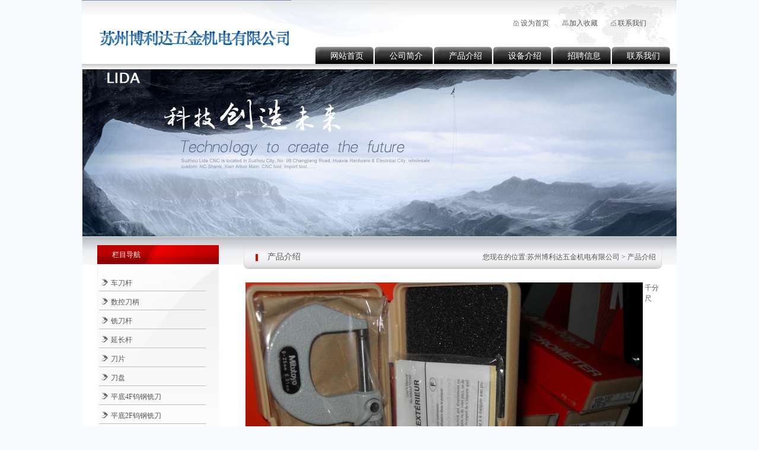

--- FILE ---
content_type: text/html
request_url: https://www.lidacnc.com/cp/html/?109.html
body_size: 2618
content:
<!DOCTYPE html PUBLIC "-//W3C//DTD XHTML 1.0 Transitional//EN" "http://www.w3.org/TR/xhtml1/DTD/xhtml1-transitional.dtd">
<html xmlns="http://www.w3.org/1999/xhtml">
<head>
<META http-equiv="Content-Type" content="text/html; charset=utf-8">
<META content="千分尺" name=keywords>
<META content="千分尺" name=description>
<title>苏州博利达五金机电有限公司</title>
<link href="../../templates/default/images/style.css" rel="stylesheet" type="text/css">
</head>
<body>

<div id="top">
<div class="topmain">
<div class="logo"><img src="../../templates/default/images/logo.png"  style="margin:30px 0px 0px 30px"></div>
<div class="tel">
<div class="teltop">

<ul>
<li style="background:url(../../templates/default/images/mail.jpg) no-repeat  0px 34px"><a href="">联系我们</a></li>
<li style="background:url(../../templates/default/images/bookmark.jpg) no-repeat  0px 34px"><a href="">加入收藏</a></li>
<li style="background:url(../../templates/default/images/home.jpg) no-repeat 0px 34px"><a href="">设为首页</a></li>

</ul>
</div>
<div class="clear"></div>
<div class="nav"> 
<ul>
   

		
        <li>
			<div class="menu" >
			<a href="../../index.php"  target="_self">网站首页</a>
			</div>
            </li>
		
     

		
        <li>
			<div class="menu" >
			<a href="../../page/html/index.php"  target="_self">公司简介</a>
			</div>
            </li>
		
     
 
   <li>
	<div class="menunow" >
	<a href="../../cp/class/" target="_self">产品介绍</a></div>
</li>
   
 

		
        <li>
			<div class="menu" >
			<a href="../../sbjs/class/"  target="_self">设备介绍</a>
			</div>
            </li>
		
     

		
        <li>
			<div class="menu" >
			<a href="../../news/class/"  target="_self">招聘信息</a>
			</div>
            </li>
		
     

		
        <li>
			<div class="menu" >
			<a href="../../page/contact/index.php"  target="_self">联系我们</a>
			</div>
            </li>
		
     
 
</ul>
</div>
</div>
</div>
</div>
<div class="clear"></div>

<div class="clear"></div>
<div class="banner"><img src="../../templates/default/images/banner.jpg" ></div>
<div class="clear"></div>
<div class="mainm">
<div class="mainmleft">

<div class="mainmleftm">
<div class="content" style="height:33px; padding-left:25px; color:#ffffff; line-height:33px">栏目导航</div>
<div class="contenttt">
<ul>
 


<li>
<a href="../../cp/class/?1.html" class="class" target="_self">车刀杆</a>
</li>

 
 


<li>
<a href="../../cp/class/?2.html" class="class" target="_self">数控刀柄</a>
</li>

 
 


<li>
<a href="../../cp/class/?3.html" class="class" target="_self">铣刀杆</a>
</li>

 
 


<li>
<a href="../../cp/class/?4.html" class="class" target="_self">延长杆</a>
</li>

 
 


<li>
<a href="../../cp/class/?5.html" class="class" target="_self">刀片</a>
</li>

 
 


<li>
<a href="../../cp/class/?6.html" class="class" target="_self">刀盘</a>
</li>

 
 


<li>
<a href="../../cp/class/?7.html" class="class" target="_self">平底4F钨钢铣刀</a>
</li>

 
 


<li>
<a href="../../cp/class/?8.html" class="class" target="_self">平底2F钨钢铣刀</a>
</li>

 
 


<li>
<a href="../../cp/class/?9.html" class="class" target="_self">球头2F钨钢铣刀</a>
</li>

 
 


<li>
<a href="../../cp/class/?10.html" class="class" target="_self">球头4F钨钢铣刀</a>
</li>

 
 


<li>
<a href="../../cp/class/?11.html" class="class" target="_self">分中棒/寻边器</a>
</li>

 
 


<li>
<a href="../../cp/class/?12.html" class="class" target="_self">Z轴设定器</a>
</li>

 
 


<li>
<a href="../../cp/class/?13.html" class="class" target="_self">淬火钢钢号码</a>
</li>

 
 


<li>
<a href="../../cp/class/?14.html" class="class" target="_self">日本三丰量具</a>
</li>

 
 


<li>
<a href="../../cp/class/?15.html" class="class" target="_self">香港三丰量具</a>
</li>

 
 


<li>
<a href="../../cp/class/?16.html" class="class" target="_self">广陆量具</a>
</li>

 
 


<li>
<a href="../../cp/class/?17.html" class="class" target="_self">桂林量具</a>
</li>

 
 


<li>
<a href="../../cp/class/?18.html" class="class" target="_self">大阳量具</a>
</li>

 
 


<li>
<a href="../../cp/class/?19.html" class="class" target="_self">青海量具</a>
</li>

 
 


<li>
<a href="../../cp/class/?20.html" class="class" target="_self">上工量具</a>
</li>

 
 


<li>
<a href="../../cp/class/?21.html" class="class" target="_self">YAMAWA进口丝攻/中心钻/圆板牙</a>
</li>

 
 


<li>
<a href="../../cp/class/?22.html" class="class" target="_self">SUS台湾进口钻头</a>
</li>

 
 


<li>
<a href="../../cp/class/?23.html" class="class" target="_self">其它量具量仪</a>
</li>

 
 


<li>
<a href="../../cp/class/?24.html" class="class" target="_self">加工中心</a>
</li>

 
 


<li>
<a href="../../cp/class/?25.html" class="class" target="_self">量具产品知识与说明</a>
</li>

 
 


<li>
<a href="../../cp/class/?26.html" class="class" target="_self">日本kks塞规、环规</a>
</li>

 
 


<li>
<a href="../../cp/class/?27.html" class="class" target="_self">日本OKABE中心钻</a>
</li>

 
 


<li>
<a href="../../cp/class/?28.html" class="class" target="_self">日本冈崎OKAZAKI刀具</a>
</li>

 
 


<li>
<a href="../../cp/class/?29.html" class="class" target="_self">非标铣刀</a>
</li>

 
 


<li>
<a href="../../cp/class/?30.html" class="class" target="_self">日本OSG丝攻</a>
</li>

 
 
</ul>
</div>
</div>

<div class="clear"></div>
<div class="content" style="margin-top:10px"><img src="../../templates/default/images/zpxx.jpg" ></div>
<div class="content" style="margin-top:10px"><img src="../../templates/default/images/lxwm.jpg" ></div>

</div>
 <div  class="mainmright">

<div class="lanmu5">
<table width="100%" border="0" cellpadding="0" cellspacing="0">
  <tr>
    <td width="200"  style=" line-height:40px; padding-left:40px; font-size:14px;">产品介绍</td>
    <td style="text-align:right; line-height:40px; padding-right:10px;">您现在的位置:<a class=nav href="../../">苏州博利达五金机电有限公司</a> &gt; 产品介绍</td>
  </tr>
</table>
</div>

<div class="content" style="margin-top:20px">

        <table cellspacing=3 cellpadding=0 width="100%" border=0>
          <tbody>
            <tr valign=top>
              <td height="150" colspan="2"><img src="../../cp/html/images/1450099671.jpg" border="0"></td>
                  <td width="565" >千分尺</td>
            </tr>
          </tbody>
        </table>

</div>
 </div>

</div>

<div class="clear"></div>
<div class="footnav">|

<a href="index.php" target="_self">网站首页</a>|

<a href="page/html/company.php" target="_self">公司简介</a>|

<a href="product/class/" target="_self">产品介绍</a>|

<a href="product/index.php" target="_self">设备介绍</a>|

<a href="job/index.php" target="_self">招聘信息</a>|

<a href="page/contact/contact.php" target="_self">联系我们</a>|
</div>
<div class="foot">




<div style="TEXT-ALIGN: center; LINE-HEIGHT: 24px; MARGIN: 0px; FONT-FAMILY: Verdana, Arial, Helvetica, sans-serif; COLOR: rgb(82,82,82)">苏州博利达五金机电有限公司&nbsp;&nbsp;&nbsp;; <font color="#0000ff"><span style="text-decoration-style: initial; text-decoration-color: initial;"><u><a href="http://beian.miit.gov.cn">苏ICP备14001943号</a></u></span></font></div>
<div style="TEXT-ALIGN: center; LINE-HEIGHT: 24px; MARGIN: 0px; FONT-FAMILY: Verdana, Arial, Helvetica, sans-serif; COLOR: rgb(82,82,82)">联系人：陈鹏飞经理&nbsp;&nbsp;&nbsp;&nbsp;&nbsp; 手机：15995848929</div>
<a href="https://www.since2004.com/" target="_blank" class="jszcbox">
    <div class="jszctext">技术支持：</div>
    <div class="jszcimg"><img src="/templates/default/images/ey.svg" alt="" /></div>
</a>
<a style="TEXT-ALIGN: center; LINE-HEIGHT: 20px; TEXT-DECORATION: none; text-align: center; display: block;" href="http://www.beian.gov.cn/portal/registerSystemInfo?recordcode=32050602010927" target="_blank"><img src="http://www.lidacnc.com/pic/201909231569221522996.png" /> 苏公网安备 32050602010927号</a> 
<div style="MARGIN: auto; WIDTH: 100px">
<script>var szgs_protocol = (("https:" == document.location.protocol) ? "https://" : "http://");document.write(unescape("%3C/script%3E%3Cspan id='szgs_stat_icon_1126667377040162819'%3E%3C/span%3E%3Cscript src='"+szgs_protocol+"www.beian.suzhou.gov.cn/sendMark?siteid=1126667377040162819&type=1' type='text/javascript'%3E%3C/script%3E"));</script><span id="szgs_stat_icon_1126667377040162819"><a href="https://www.beian.suzhou.gov.cn/license?id=1126667377040162819&amp;type=1" target="_blank"><img src="https://www.beian.suzhou.gov.cn/resources/images/marker/szicbok.gif" /></a></span></div>














</div>

        
     </body></html>


--- FILE ---
content_type: text/css
request_url: https://www.lidacnc.com/templates/default/images/style.css
body_size: 2773
content:
/* ==ȫ������== */
*{ margin:0px; padding:0px;}
BODY{
background:#f7fbfe;
color:#555555;
font-size:12px;
line-height:150%;
text-decoration: none;
} 

.jszcbox{
	display: flex;
	justify-content: center;
	align-items: center;
}
.jszcbox .jszctext{
	width: 75px;
}
.jszcbox .jszcimg{
	width: 50px;
}
TD{
color:#555555;
font-size:12px;
line-height:150%;
}

SELECT{
color:#555555;
FONT-SIZE: 12px;
HEIGHT: 20px;
}


A{text-decoration: none;}
A:link {color:#555555;}
A:visited {color:#555555;}
A:active {color:#555555;}
A:hover{color:#ff6611}


li{line-height:150%}
li.fang {LIST-STYLE-TYPE: square;}
li.img  {LIST-STYLE-IMAGE: url(li.gif)}

ul { margin:0px; padding:0px;}
ul.fang {LIST-STYLE-TYPE: square }
ul.img  {LIST-STYLE-IMAGE: url(li.gif)}



.INPUT{
color:#555555;
font-size:12px;
height:20px;
padding:3px;
border:1px #555555 solid;
background-image: url(inputbg.gif)
}

.TEXTAREA{
color:#555555;
font-size:12px;
padding:3px;
border:1px #555555 solid;
background-image: url(inputbg.gif)}


.button{color:#333333;font-size:12px;border:1px outset}


/* ==��Ŀ�˵���ʽ== */

.menu {width:70px;padding-top:3px;font-size:13px;white-space: nowrap} 
A.menu {color:#000000;font-size:13px;text-decoration: none} 
A.menu:link{color:#ffffff;font-size:13px;}
A.menu:visited{color:#ffffff;font-size:13px;}
A.menu:active{color:#DCCE2F;font-size:13px;}
A.menu:hover{color:#ff0000;font-size:13px;}


.menunow {width:70px;padding-top:3px;font-size:13px;white-space: nowrap} 
A.menunow {color:#E09725;font-size:13px;text-decoration: none} 
A.menunow:link{color:#ffffff;font-size:13px;}
A.menunow:visited{color:#ffffff;font-size:13px;}
A.menunow:active{color:#780000;font-size:13px;}
A.menunow:hover{color:#ff0000;font-size:13px;}


.btmenu {color:#333333;font-size:12px;line-height:150%;text-decoration: none} 
A.btmenu:link{color:#333333;}
A.btmenu:visited{color:#333333;}
A.btmenu:active{color:#333333;}
A.btmenu:hover{color:#ff6611;}

.smenu {color:#ffffff;font-size:12px;line-height:150%;text-decoration: none} 
A.smenu:link{color:#ffffff;}
A.smenu:visited{color:#ffffff;}
A.smenu:active{color:#ffffff;}
A.smenu:hover{color:#ffffff;}

.smenuv {color:#555555;font-size:12px;line-height:150%;text-decoration: none} 
td.smenuv {border:0px #dddddd solid} 
A.smenuv:link{color:#555555;}
A.smenuv:visited{color:#555555;}
A.smenuv:active{color:#555555;}
A.smenuv:hover{color:#555555;}


/* ==ҳ�ڵ�����ʽ== */

.nav {color:#555555;font-size:12px;} 
td.nav {padding-left:5px} 


/* ==������ʽ== */

td.title{background:#eeeeee }
td.con{background:#ffffff}
.table{border:1px #dddddd solid}
.tablemenu{color:#555555;BORDER-RIGHT: #cccccc 1px solid; BORDER-TOP: #cccccc 1px solid; BORDER-LEFT: #cccccc 1px solid;background:#eeeeee}
.line{background:#dddddd}



/* ==������ʽ== */

.list{BACKGROUND-COLOR: expression((this.sectionRowIndex%2==0)?'#f5f5f5':'#ffffff');font-size:14px;}


/* =={#lanTitle#}�б���ʽ== */

.tList{color:#333333;line-height:22px;font-size:12px}
.tList1{color:#b0b0b0;line-height:150%;font-size:12px}

a.tList{font-size:12px;;text-decoration: underline}
a.tList:link{color:#333333}
a.tList:visited{color:#333333}
a.tList:active{color:#333333}
a.tList:hover{color:#ff6611}

/* ==ͼƬ�б���ʽ== */

td.piclist{background:#ffffff}
div.piclist{width:125px;height:125px;padding:1px;}

a.pictitle{color:#555555;font-size:12px;line-height:26px; text-decoration:none}
div.pictitle{text-align: center}



/* ==����������ʽ== */

a.more{font-size:12px;;text-decoration: underline}
a.more:link{color:#555555;}
a.more:visited{color:#555555;}
a.more:active{color:#555555;}
a.more:hover{color:#ff6611;}

/* ==���Ͳ˵���ʽ== */

.dtree {color: #555555;font-size: 12.00px;	white-space: nowrap;}
.dtree img  {border: 0px;	vertical-align: middle;}
.dtree a   {color: #555555;font-size: 12.00px;	TEXT-DECORATION: none}
.dtree a.node{color: #555555;white-space: nowrap;padding: 1px 2px 1px 2px;TEXT-DECORATION: none}
.dtree a.nodeSel {color: #555555;font-size: 12.00px;	white-space: nowrap;	padding: 1px 2px 1px 2px;TEXT-DECORATION: none}
.dtree a.node:hover {color: #555555;font-size: 12.00px;	TEXT-DECORATION: none}
.dtree a.nodeSel:hover {color: #555555;	font-size: 12.00px;TEXT-DECORATION: none}
.dtree a.nodeSel {background-color: #cfdfef;font-size: 12.00px;}
.dtree .clip {overflow: hidden;}

/* ==��ҳ��ʽ== */

.pagesinfo {color:#555555;font-size:12px;}
.pagesnow {color:#D07E36;font-size:14px;text-decoration: none}
.pages {color:#555555;font-size:14px;text-decoration: none}


/* ==����Ƶ�������б���ʽ== */

td.newsquery{height:23px}

.newsquery{color:#555555;line-height:150%;font-size:12px}
a.newsquery{color:#555555;line-height:150%;font-size:12px;text-decoration: none}
a.newsquery:link{color:#555555;}
a.newsquery:active{color:#555555;}
a.newsquery:visited{color:#555555;}
a.newsquery:hover{color:#ff6611;}

.newsquerytitle{border:1px #eeeeee solid;background:#f0f0f0}
.newsquerytime{color:#555555;font-size:12px}


/* ==����Ƶ��������ʽ== */

.newstitle {color:#333333;font-size:18px;font-weight:bold}
.newsinfo {background:#f0f0f0;color:#555555;font-size:12px;}
.newscon {color:#555555;font-size:14px;line-height:160%;padding:15px}


/* ==һ�������б���ʽ== */

.class{color:#555555;font-size:12px;}
a.class{color:#555555;text-decoration: none}
a.class:link{color:#555555;}
a.class:visited{color:#555555;}
a.class:hover{color:#ff6611;}

table.class{border:1px #dddddd solid}
td.class{padding-left:10px}

/* ==���������б���ʽ== */

table.bigclass{border:1px #dddddd solid}
td.bigclass{background:#eeeeee;padding-left:10px;height:25px}

.bigclass{color:#555555;font-size:12px;line-height:150%}
a.bigclass{color:#555555;font-weight:bold;line-height:150%;text-decoration: none}
a.bigclass:link{color:#555555;}
a.bigclass:visited{color:#555555;}
a.bigclass:actived{color:#555555;}
a.bigclass:hover{color:#ff6611;}


table.smallclass{border:0px #dddddd solid}
td.smallclass{background:#f7f7f7;padding-left:10px;height:18px}

.smallclass{color:#555555;font-size:12px;line-height:150%}
a.smallclass{color:#555555;line-height:150%;text-decoration: none}
a.smallclass:link{color:#555555;}
a.smallclass:visited{color:#555555;}
a.smallclass:actived{color:#555555;}
a.smallclass:hover{color:#ff6611;}



/* ==����Ƶ����ʽ== */

td.downquery{height:22px}

.downquery{color:#555555;line-height:150%;font-size:12px}
a.downquery{color:#555555;line-height:150%;font-size:12px;text-decoration: none}
a.downquery:link{color:#555555;}
a.downquery:active{color:#555555;}
a.downquery:visited{color:#555555;}
a.downquery:hover{color:#ff6611;}

.downquerytitle{border:1px #eeeeee solid;background:#f0f0f0}
.downquerytime{color:#555555;font-size:12px}

.downpropname{color:#555555;font-size:12px;background:#dddddd}
.downprop{color:#555555;font-size:12px;padding-left:10px;background:#f0f0f0}
.downintro {color:#555555;font-size:12px;line-height:150%;}


/* ==ͼ��Ƶ����ʽ== */

.cpline{background:#dddddd}
td.cpquery{background:#ffffff;}
div.cpquery{border:1px #eeeeee solid;padding:5px;background:#ffffff;}

a.cpquerytitle{color:#555555;font-size:12px;line-height:26px}
div.cpquerytitle{border:1px #eeeeee solid;padding:2px;background:#f7f7f7}


.cppropname{color:#555555;font-size:12px;background:#dddddd}
.cpprop{color:#555555;font-size:12px;padding-left:10px;background:#f0f0f0}
.cpintro {color:#555555;font-size:12px;line-height:150%;}


/* ==��ʾ��Ϣ��ʽ== */

.notic{font-size:12px;color:#555555}
.noticerr{font-size:12px;color:#ff6600}
.noticlink{font-size:12px;color:#ff6600}


/* ==��ԱƵ����ʽ== */

.mustfill {color:#ff0000;font-size:14px;}
.memberinfo{color:#555555;}


/* ==������ʽ== */

td.bbsquery{height:23px}

.bbsquery{color:#555555;line-height:150%;font-size:12px}
a.bbsquery{color:#555555;line-height:150%;font-size:12px;text-decoration: none}
a.bbsquery:link{color:#555555;}
a.bbsquery:active{color:#555555;}
a.bbsquery:visited{color:#555555;}
a.bbsquery:hover{color:#ff6611;}

.bbsquerytitle{border:1px #eeeeee solid;background:#f0f0f0}
.bbsquerytime{color:#555555;font-size:12px}


.bbstitle{background:#eeeeee}
.bbscon{background:#ffffff}
.bbstable{background:#dddddd;}
.bbsline{background:#dddddd}


/* ==ȫվ������ʽ== */

.searchtitle{color:#555555;font-size:14px;line-height:32px}
a.searchtitle{color:#555555;font-size:14px;line-height:32px}
.searchbody{color:#333333;font-size:13px;line-height:18px;height:60px}
.searchtime{color:#555555;font-size:12px}
.clear{ width:100%;  clear:both;}
#top{ width:100%; height:117px; }

.topmain{ width:1004px; margin:auto; height:117px; background: url(topbj.jpg) no-repeat }

.logo{ width:392px;  height:117px; float:left}
.tel{ width:612px;  height:117px; float:left}
.teltop{ width:100%; height:78px; line-height:78px; }
.teltop ul{ width:582px; list-style:none; margin-right:30px; }
.teltop ul li{ width:70px; list-style:none ; float:right; height:78px; line-height:78px; padding-left:12px;}
.nav{ width:100%;height:30px; line-height:30px;   margin:auto;}
.nav ul{ width:100%; list-style:none; margin-left:20px }
.nav ul li{ width:100px; list-style:none ; text-align:center; float:left; height:28px; line-height:28px;}
.nav ul li a{ font-size:14px; color:#FFF; height:28px; line-height:28px;}
.nav ul li a:hover{ font-size:14px; color:#ff0000; height:28px; line-height:28px;}

.banner{ width:1002px; margin:auto; background: url(banner.jpg) no-repeat }

.main{ width:1002px; margin:auto; background:url(main.jpg) no-repeat; height:435px;}
.mainm{ width:1002px; margin:auto; min-height:100px; padding:0px 0px 40px 0px;
    height:auto !important;
    height:100px;
    overflow:hidden !important;
    overflow: visible;background:#FFF url(mainm.jpg) no-repeat; }

.mainleft{ width:725px; float: left; margin-left:25px; margin-top:20px;}
.lanmu1{ width:100%; height:21px; background:url(title4.jpg) no-repeat}
.lanmu2{ width:100%; height:21px; background:url(title2.jpg) no-repeat}
.lanmu3{ width:100%; height:21px; background:url(title3.jpg) no-repeat; margin-top:20px;}
.lanmu4{ width:100%; height:21px; background:url(title3.jpg) no-repeat; margin-top:20px;}
.lanmu5{ width:100%; height:40px; line-height:40px; background:url(title6.jpg) no-repeat; }

.content{ width:100%;}
.contentt{ width:100%;}

.contentt ul{ width:100%; list-style:none; margin-top:15px}
.contentt ul li{ width:125px; height:150px; margin-right:14px; float:left;}
.contenttt{ width:100%; margin-top:15px; clear:both}
.contenttt ul{ width:200px; margin:auto; clear:both;list-style:none}
.contenttt ul li{ width:180px; padding-left:20px; clear:both; background:url(dot1.gif) no-repeat; height:32px; line-height:32px; }
.contenttt ul li:hover{ width:180px; padding-left:20px; clear:both; background:url(dot2now.jpg) no-repeat; height:32px; line-height:32px; }

.xptj{ width:225px; float:left;}
.gsgk{ width:470px; float:left; margin-left:30px;}

.cptj{ width:100%; clear:both; margin-top:20px;}
.mainright{ width:215px; float: left; margin-left:10px; margin-right:25px;margin-top:20px;}
.cpss{ width:100%; background:url(title1.jpg) no-repeat; height:147px; overflow:hidden}
.contact{ width:205px;height:180px; background:url(1304562497.jpg) no-repeat; padding:71px 10px 0px 10px; line-height:21px}

.mainmleft{ width:205px; float: left; margin-left:25px; margin-top:15px; }
.mainmleftm{ width:205px; float: left;  background:url(title5.jpg) no-repeat}
.mainmright{ width:705px; float: left; float: left; margin-left:42px; margin-right:25px;margin-top:15px;}

.footnav{ width:1004px; height:34px;margin:auto; text-align: center;background: url(footnav.jpg) repeat-x}
.footnav a{ width:100%; height:34px; line-height:34px; color:#fff;}
.foot{ width:1004px; margin:auto;height:70px;background: url(footbj.jpg)  repeat-x}









--- FILE ---
content_type: image/svg+xml
request_url: https://www.lidacnc.com/templates/default/images/ey.svg
body_size: 4683
content:
<?xml version="1.0" encoding="utf-8"?>
<!-- Generator: Adobe Illustrator 27.0.0, SVG Export Plug-In . SVG Version: 6.00 Build 0)  -->
<svg version="1.1" id="图层_1" xmlns="http://www.w3.org/2000/svg" xmlns:xlink="http://www.w3.org/1999/xlink" x="0px" y="0px"
	 viewBox="0 0 2227.2 688.8" style="enable-background:new 0 0 2227.2 688.8;" xml:space="preserve">
<style type="text/css">
	.st0{fill-rule:evenodd;clip-rule:evenodd;}
</style>
<g>
	<path class="st0" d="M768.7,96l85.8,0l23.9,0l-7.3,43.7h-16.6l-129.8-0.1l-227.8-0.1l-277.3-0.1l6.5-43.8l278.2,0.1L719,96
		c-10.5-3.1-19-13-24.9-29.8c-7.7-19.9-16.1-36-25.2-48.3l4.2-4.6c66.7-1.6,109.2,8.5,127.8,29.9C812.6,66.2,801.9,83.8,768.7,96
		L768.7,96z M935.9,11.1l113,0c-21.4,49-40.6,83.6-57.2,103.5h59.8l24.2-25.3l89.9,18.5l-30.9,25.2c-8.3,36.8-19.6,90.5-33.8,161
		c-15,88.9-25.5,151.7-31.7,188.5c-8.5,50.6-53.1,78.9-133.8,85c-15.8,1.6-22-1.6-18.4-9.2c2.4-27.6-24.8-42.9-82-45.9l2-11.6
		c98.3,7.8,148.4,0.1,150.1-22.9c0.3-1.6,1.8-10.7,4.6-27.6c12.4-73.6,29.9-171.7,52.8-294.3l-96.4,0c-15.8,15.3-49,35.2-99.8,59.7
		l-5.7-4.6C889.6,142.1,920.6,75.4,935.9,11.1L935.9,11.1z M755.2,236.3l106.3,0l-6.6,39.1l-339.6-0.1l6.6-39.1l120.4,0.1
		c-17.2-3.1-26.4-13.9-27.9-32.2c-1-19.9-7.1-36-18.4-48.3l8.2-9.2c51.9,7.7,83.1,19.2,93.8,34.6c11.1,26,0.3,44.4-32.5,55.1l43.2,0
		c24.4-27.4,42.5-54.2,54.3-80.4l96.7,0.1C836.2,185.9,801.4,212.7,755.2,236.3L755.2,236.3z M864.2,220.3l14.3-6.9
		c68.3,15.3,101.4,36,99.2,62.1c-1,18.3-10.8,31.4-29.8,39c-21,6.1-36.9,2.3-48-11.5c-4.1-1.6-7.4-8.4-9.8-20.7
		C885.8,256.3,877.1,235.6,864.2,220.3L864.2,220.3z M753.8,284.6l90.3,16.1l-30.5,23l-41.4,246l-86.3,0l5-29.9h-63.1l-5,29.9
		l-89.7,0l46.8-278.2l89.7,0l-3.1,18.4h56.4L753.8,284.6z M1003.6,319.2l5.5,6.9c-49.4,56.7-106.8,101.1-172,133.3
		c-1.9-27.7-7.3-55.2-16-82.8C897.6,356.7,958.4,337.5,1003.6,319.2L1003.6,319.2z M659.5,351.3l-9.3,55.1h63.1l9.3-55.1H659.5z
		 M706.3,447.8l-63,0l-8.5,50.6h63.1L706.3,447.8z"/>
	<path class="st0" d="M1427.9,391l79.5,17l-25.3,24.2l-22.4,135.5l-76.3,0l3.2-19.4l-54.9,0l-3.6,21.8l-73.2,0l28-169.4l73.2,0
		l-2.4,14.5l51.8,0L1427.9,391z M1402.3,453.8h-54.9l-9.2,55.6l54.9,0L1402.3,453.8z"/>
	<path class="st0" d="M1466.2,122.4l222.6,0.1l-6.4,38.7l-173.8-0.1l63.6,21.8c-29.8,32.2-60.5,58-92.2,77.4l70.1,0l32.7-31.5
		l82.3,19.4l-32.7,31.4l-48,290.4h-17.7l-66.2,0c1.1-0.7,1.8-1.5,1.9-2.4l43.6-263.7l-286.6-0.1l-15.2,91.9
		c35.2-29,61.5-58.8,78.8-89.5l76.4,17c-49.9,43.5-102.4,72.5-157.6,87.1l-26.4,159.7l-85.5,0l54.4-329.1l85.5,0l-3.2,19.4h51.8
		c-7.8-1.6-12.7-8.9-14.7-21.8c-4.1-24.2-13.7-45.9-28.7-65.4l4.2-7.2c65.3,11.3,100.9,29.9,106.7,55.7c-0.7,16.1-8.8,29-24.7,38.7
		l70.1,0c20.6-25.8,39.3-58.8,56.1-99.2l-323.2-0.1l6.4-38.7l216.5,0.1c-5.6-3.2-9.5-10.5-11.8-21.8c-5.4-16.1-12.4-29-20.9-38.7
		l3.8-4.9c70.4-8,112.9-0.8,127.5,21.8C1488.6,98.2,1482,112.7,1466.2,122.4L1466.2,122.4z"/>
	<path class="st0" d="M1920,416.7h22.7h8.3l87.9,0l28.9-26.6l88.7,17l-32.2,29l-25.6,154.8c-0.7,53.3-49.6,79.1-146.9,77.4
		c-12.5,1.6-20-2.4-22.5-12.1c8.8-29-14.9-45.1-71.2-48.4l1.2-7.2c91.3,3.9,142.8,0,154.5-11.9c0.6-3.8,1.6-9.6,2.7-16.1l19-114.7
		h-64.1l-64.1,0h-31.2l-43,217.8l-68.4,0h-17.1l-306.2-0.1l6.2-37.5l307.4,0.1l35.6-180.3l-28.9,0l-83.2,0l6.8-41.1l112.6,0h0.8
		l8.6-43.5l85.5,0l-8.6,43.5L1920,416.7z"/>
	<path class="st0" d="M1900.5,101.4l170.8,0.1l25.7-28.5l99.3,28.6l-35.4,31.1c-34.2,50.1-73.1,81.1-116.8,114
		c49.3,10.4,105.3,27,168,28.8c3.8,1.8,1.1,6.1-8.1,13c-23.2,19-32.1,37.2-26.7,54.5c0.7,8.6-0.2,14.7-2.8,18.2
		c-2.2,1.8-6.1,0.8-12.1,0c-97.7-13.1-166.4-39.1-205.9-60c-51.3,23.7-358.7,133.5-439.3,102.4c-42.7-16.5-62.7-39.3-101.7-75.9
		l76.5-18.1c9.5,18.1,16.2,48.2,36,58.8c89.7,47.9,287.6-59,370.9-108.6c-26.7-24.3-45.6-43-56.6-77.7
		c-50.1,48.5-101.8,86.5-154.8,114.1l-2.2-5.1c50.5-64.1,93-142,127.4-233.6l106.7,0c-2.5,3.4-4.1,7-4.6,10.4
		C1908.4,83.2,1903.7,94.4,1900.5,101.4L1900.5,101.4z M2034.1,145.5l-164.7-0.1c-2.6,3.4-5.1,7-7.7,10.4c-0.3,1.7-0.4,2.6-0.4,2.6
		c20.2,27.7,52.1,40.5,95.9,59.5C1992.3,188.5,2017.9,171.4,2034.1,145.5L2034.1,145.5z"/>
	<path class="st0" d="M490.1,155.8c-24.9,22.9-54.5,52.1-88.9,87.6c-87.8,92.4-137,160.4-147.5,203.8
		c-11.7,37.8,10.7,55.3,66.8,52.6c41.7,1.4,70.5-4.2,86.3-16.7c15.8-11.2,39.9-46.3,72.9-105.1h9c-24.5,56-21.7,91,8.1,105.1
		c7.3,4.1,9.8,7,7.7,8.3c-37.6,50.5-100.9,73.6-190,69.3c-122.2,2.7-173.6-33-154.3-107.3C173,393.2,250,294,391.3,155.8
		L490.1,155.8z"/>
	<path class="st0" d="M133,178.1l32.8,0l-58.3,384.6l-86.7,0l52.5-346.8c-17.4,9.8-37.9,19.6-61.4,29.4L7.1,239
		c53.3-49,90.2-108.6,110.8-178.6l110.7,0.1C201.2,109.5,169.3,148.7,133,178.1L133,178.1z"/>
</g>
</svg>
